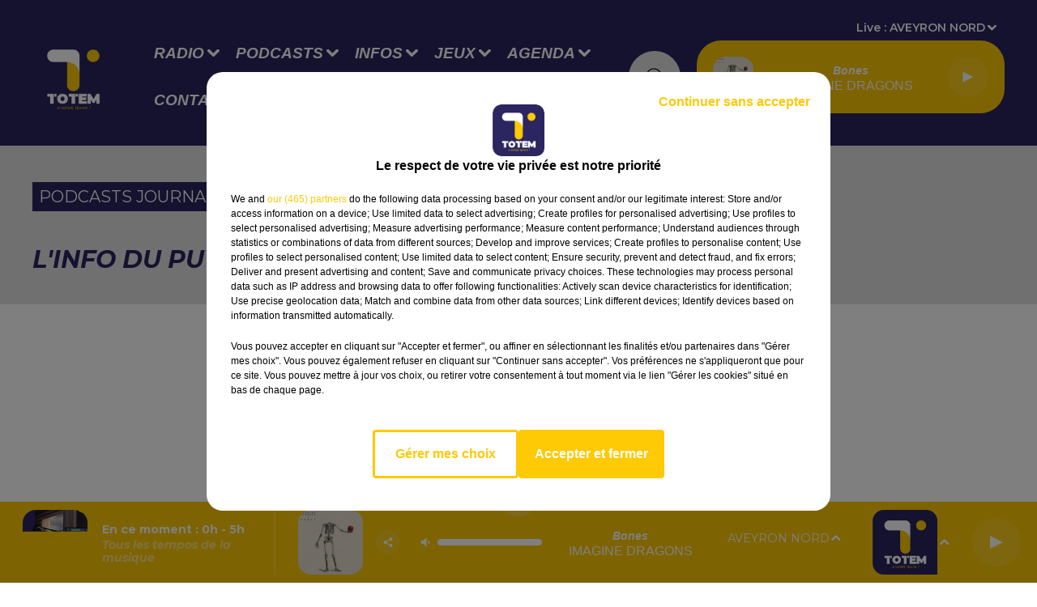

--- FILE ---
content_type: text/html; charset=utf-8
request_url: https://www.radiototem.net/l-info-du-puy-de-dome-du-22-04-24-a-07h00
body_size: 14298
content:
<!DOCTYPE html><html lang="fr"><head><meta charSet="utf-8"/><meta name="viewport" content="width=device-width,initial-scale=1.0"/><link rel="shortcut icon" type="image/x-icon" href="/favicon.ico"/><link rel="icon" type="image/x-icon" href="/favicon.ico"/><meta name="robots" content="max-snippet:-1, max-image-preview:large, max-video-preview:-1"/><script type="text/javascript" src="https://common.lesindesradios.fr/tc_LesIndesRadios_web_header.js" charSet="utf-8"></script><script type="text/javascript"> 

                    // Environment
                     var tc_vars = new Array();
                     var tc_array_events = new Array();
                     tc_vars["radio_id"] = '';
                    
                     window.tc_vars =
                      {
                        env_template: 'homepage',
                        env_work: 'PROD',
                        env_country: 'FR',
                        env_language: 'FR',
                        env_device: 'd',
                        env_currency: 'EUR',
                        // Website tree structure
                        page_name : "App load",
                        site_Id : 5608,
                        id_container : 'a5cc0b7b-4f9d-4e99-8884-ef2753293aba',
                        user_logged: 'no',
                        user_id: '',
                        user_type: '',
                        user_email: '',
                        radio_id:'',
                        id_reservation: '',
                        type_reservation: '',
                        ville_reservation: '',
                        date_reservation: '',
                        etablissement: '',
                        nom_espace: '',
                        quantite_siege: '',
                        creneau_reservation: '',
                        service_supplementaire: '',
                        unitprice_tf: '',
                        unitprice_ati: '',
                        totalprice_tf: '',
                        totalprice_ati: ''
                      };
                  
                      </script><meta name="description" content=" "/><title> TOTEM -  L&#x27;info du Puy-de-Dôme du 22/04/24 à 07h00</title><link href="https://www.radiototem.net/l-info-du-puy-de-dome-du-22-04-24-a-07h00" rel="canonical"/><meta property="twitter:title" content=" TOTEM -  L&#x27;info du Puy-de-Dôme du 22/04/24 à 07h00"/><meta property="og:title" content=" TOTEM -  L&#x27;info du Puy-de-Dôme du 22/04/24 à 07h00"/><meta property="og:url" content="https://www.radiototem.net/l-info-du-puy-de-dome-du-22-04-24-a-07h00"/><meta property="og:description" content=" "/><meta property="twitter:description" content=" "/><meta property="twitter:card" content="summary"/><meta property="og:type" content="article"/><meta property="twitter:image:alt" content="L&#x27;info du Puy-de-Dôme du 22/04/24 à 07h00"/><meta property="og:image:alt" content="L&#x27;info du Puy-de-Dôme du 22/04/24 à 07h00"/><meta property="twitter:image" content="https://storage.gra.cloud.ovh.net/v1/AUTH_1db17c9a9c714ce39f508d240f11d920/octopus-bucket/53a683ec-8b55-4070-b43b-8b7133fc1e46/19148e58-6cd9-4978-acec-8d91920c7338.jpg"/><meta property="og:image" content="https://storage.gra.cloud.ovh.net/v1/AUTH_1db17c9a9c714ce39f508d240f11d920/octopus-bucket/53a683ec-8b55-4070-b43b-8b7133fc1e46/19148e58-6cd9-4978-acec-8d91920c7338.jpg"/><meta property="twitter:image:alt" content=""/><meta property="og:image:alt" content=""/><meta name="next-head-count" content="17"/><script type="text/tc_privacy" data-category="2"><meta name="facebook-domain-verification" content="bjjgt3ptyykr6102d3s91jxm982k4e" />
</script><script type="text/tc_privacy" data-category="3"><meta name="facebook-domain-verification" content="bjjgt3ptyykr6102d3s91jxm982k4e" />
</script><style><meta name="facebook-domain-verification" content="bjjgt3ptyykr6102d3s91jxm982k4e" />
</style><link rel="stylesheet" type="text/css" href="/css/Statics2.css"/><link rel="stylesheet" type="text/css" href="/css/swiper-bundle.min.css"/><link href="/dynamics/8c45d47m0/styles.css" rel="stylesheet" media="all"/><script>var apidata = {"radio":{"alias":"totem","atId":636562,"background":null,"favicon":"https://bocir-medias-prod.s3.fr-par.scw.cloud/radios/totem/images/favicon.x-icon","fixedPlayer":false,"id":"dBiuNldfUJ","logoPosition":null,"maintenance":false,"metaDescription":"Retrouvez l'info et le divertissement de la radio proxi-généraliste incontournable du Sud Massif Central","name":"TOTEM","neoWinnerData":null,"pages":{"archive":"lOGWRdqmP0","lateralMenu":null,"playerExterne":null,"siteMap":"LgXJbmuzv7"},"playerPosition":["header","footer"],"primaryHost":"www.radiototem.net","radioFooterLogo":"https://bocir-medias-prod.s3.fr-par.scw.cloud/radios/totem/images/footerLogo_A6ivu6nBXx.png","radioLogo":"https://bocir-medias-prod.s3.fr-par.scw.cloud/radios/totem/images/logo_7Wsh76Ykog.png","robotsUrl":"https://www.radiototem.net/sitemap.xml\n","structure":{"header":{"logo":"left","menuHasRadios":null,"menuSide":"left","minimized":{"active":true,"onScroll":true},"sticky":true},"player":{"bottom":{"active":true,"hasBroadcast":true,"hideOnScroll":true,"sticky":true},"externalParameters":null,"hasDetails":true,"top":{"active":true,"simpleButtons":false}},"radioGroup":null,"rossel":null},"theme":{"blockTitleFont":null,"darkColors":{"background":"#e2e2e2","muted":"#000000","text":"#000000"},"darkMode":false,"fontSizes":{"desktop":{"blockTitle":"2.6rem","chapo":"1.6rem","title":"3rem"},"mobile":{"blockTitle":"1.8rem","chapo":"1.6rem","title":"3rem"}},"footer":{"footerRadiosColor":"#ffffff","mainMenu":{"font":"helvetica","fontSizes":{"desktop":"2rem","mobile":"2rem"},"italic":null,"menuColor":{"activeColor":"#fdc806","arrowColor":"#ffffff","hoverColor":"#fdc806","mainColor":"#ffffff"}},"secondMenu":{"font":"helvetica","fontSizes":{"desktop":"1.5rem","mobile":"1.5rem"},"italic":null,"menuColor":{"activeColor":null,"arrowColor":null,"hoverColor":"#ffffff","mainColor":"#ffffff"}}},"footerColors":{"background":"#000000","muted":"#ffffff","text":"#ffffff"},"header":{"color":"#2b2560","menu":{"font":"helvetica","fontSizes":{"desktop":"1.9rem","mobile":"1.6rem"},"italic":true,"menuColor":{"activeColor":"#fdc806","arrowColor":"#ffffff","hoverColor":"#fdc806","mainColor":"#ffffff"}},"splitLine":{"active":false,"color":"#fdc806","fullWidth":true}},"homepageFontSizes":null,"italicTitles":true,"lightColors":{"background":"#ffffff","muted":"#000000","text":"#000000"},"mainColor":"#2b2560","mainFont":"montserrat","player":{"artistParameters":{"color":null,"font":"helvetica","fontSize":"1.6rem"},"bar":{"color":"#ffffff","opacity":50},"mainColor":"#fdc806","titleParameters":{"color":null,"font":"helvetica","fontSize":"1.4rem"}},"readMore":null,"readMoreFont":null,"rossel":{"button":null,"footer":null,"header":null,"heading":null,"separator":null,"thumbnail":{"borderBottom":null,"borderBottomColor":null,"fullWidth":null,"leadAnimation":false,"titleUnderline":false,"titleUnderlineColors":{"firstColor":"#fdc806","secondColor":null,"thirdColor":null},"zoom":null}},"separators":null,"thumbnailBadgeFont":null,"thumbnailChipColor":null,"thumbnailResumeFont":null,"titlesFont":"montserrat","titlesFontHomepage":null,"useMainColorForTitles":true},"timeZone":"Europe/Paris","titreSite":"TOTEM - La radio du Sud Massif Central","ts":"8c45d47m0","urls":{"appstore":"https://apps.apple.com/fr/app/radio-totem/id1374407757","facebook":null,"instagram":null,"playstore":"https://play.google.com/store/apps/details?id=fr.lesindesradios.totem&hl=fr","twitter":null,"youtube":null}},"menuMain":{"id":"2x1LOrNXXI","items":[{"id":"0u4kCc02dp","label":"Coordonnées et accueil","parentId":"dsnXVCXge3","target":"/coordonnees-et-accueil"},{"id":"O7WcxZOUTf","label":"Les idées de sortie","parentId":"NWtDA1ZfK3","target":"/agenda/1"},{"id":"pMxW2hlmwh","label":"Aveyron","parentId":"w84y6npaaH","target":"/info-aveyron/1"},{"id":"pyP1k8KOOS","label":"Les émissions","parentId":"vBi41WEO2G","target":"/les-emissions"},{"id":"thwpGZItQi","label":"Toutes les émissions","parentId":"SpfehLzr6S","target":"/emission-totem/1"},{"id":"cW62aIhrbd","label":"Les animateurs","parentId":"dsnXVCXge3","target":"/les-animateurs"},{"id":"hdFuvhItni","label":"Les chroniques","parentId":"vBi41WEO2G","target":"/portail-chroniques"},{"id":"mypOPaatnB","label":"Déposez votre événement","parentId":"NWtDA1ZfK3","target":"/deposez-votre-evenement"},{"id":"SpfehLzr6S","label":"Radio","parentId":null,"target":"/emission-totem/1"},{"id":"W6TK1XvuiO","label":"Cantal","parentId":"w84y6npaaH","target":"/info-cantal/1"},{"id":"C5f6WctMdo","label":"Les journaux","parentId":"vBi41WEO2G","target":"/les-journaux"},{"id":"ny135ZdjTj","label":"La rédaction","parentId":"dsnXVCXge3","target":"/la-redaction"},{"id":"w0PWDByE0H","label":"Lozère","parentId":"w84y6npaaH","target":"/info-lozere/1"},{"id":"L6MG1bcYkk","label":"La régie publicitaire","parentId":"dsnXVCXge3","target":"/contactez-la-regie-publicitaire"},{"id":"ORRztAdGD2","label":"Corrèze","parentId":"w84y6npaaH","target":"/info-correze/1"},{"id":"vBi41WEO2G","label":"Podcasts","parentId":null,"target":"/reecouter/1"},{"id":"XdXt3r0Bju","label":"Nous écouter","parentId":"SpfehLzr6S","target":"/comment-ecouter-totem"},{"id":"7Nok05hcHB","label":"Tarn-et-Garonne","parentId":"w84y6npaaH","target":"/info-tarn-et-garonne/1"},{"id":"AI7cfQHbUN","label":"Problème de réception ?","parentId":"dsnXVCXge3","target":"/signaler-un-probleme-de-reception"},{"id":"dL1YdJZFOW","label":"Nos podcasts parrainés","parentId":"vBi41WEO2G","target":"/nos-podcasts-parraines/1"},{"id":"DOp42QbXxy","label":"Retrouver un titre diffusé","parentId":"SpfehLzr6S","target":"/les-derniers-titres-diffuses-sur-totem"},{"id":"w84y6npaaH","label":"Infos","parentId":null,"target":"/info/1"},{"id":"8M7kFr7lbR","label":"Lot","parentId":"w84y6npaaH","target":"/info-lot/1"},{"id":"CWhOxN0X2Q","label":"Jeux","parentId":null,"target":"/jeux/1"},{"id":"j1GLXIrZcd","label":"Paroles d'entrepreneurs ","parentId":"vBi41WEO2G","target":"/paroles-d-entrepreneurs/1"},{"id":"olCQUWrcc3","label":"Le Jardin Secret","parentId":"SpfehLzr6S","target":"/le-jardin-secret-2"},{"id":"1B6vA46G17","label":"Totem à la foire du livre de Brive","parentId":"vBi41WEO2G","target":"/podcasts-totem-a-la-foire-du-livre-de-brive-2025"},{"id":"eK4U5roiop","label":"Gard","parentId":"w84y6npaaH","target":"/info-gard/1"},{"id":"3B3ljf0ERu","label":"Tarn","parentId":"w84y6npaaH","target":"/info-tarn/1"},{"id":"NkSA6IRoAD","label":"Dordogne","parentId":"w84y6npaaH","target":"/info-dordogne/1"},{"id":"NWtDA1ZfK3","label":"Agenda","parentId":null,"target":"/agenda/1"},{"id":"QA4XWOhZ2s","label":"Horoscope","parentId":"SpfehLzr6S","target":"/page-de-presentation-des-horoscopes"},{"id":"SIOnTU1vCJ","label":"Haute-Loire","parentId":"w84y6npaaH","target":"/info-haute-loire/1"},{"id":"kn5T1iLiyU","label":"Puy-de-Dôme","parentId":"w84y6npaaH","target":"/info-puy-de-dome/1"},{"id":"SaMZfbHxOO","label":"Le Club Sang & Or","parentId":"SpfehLzr6S","target":"/le-club-sang-or-3"},{"id":"dsnXVCXge3","label":"Contact","parentId":null,"target":"/contact"},{"id":"JlwVEGavw0","label":"Sport","parentId":"w84y6npaaH","target":"/sport/1"},{"id":"T4jxdUScWH","label":"Pronostics Hippiques","parentId":"w84y6npaaH","target":"/pronostics-hippiques-du-jour"},{"id":"UZ11I1U7wA","label":"Le Club Sapiac","parentId":"SpfehLzr6S","target":"/le-club-sapiac-2"},{"id":"ZW8iZri6VM","label":"Jeux à l'antenne ","parentId":"CWhOxN0X2Q","target":"/jeux-a-l-antenne/1"},{"id":"KwGZpxPjmu","label":"Jeux en ligne","parentId":"CWhOxN0X2Q","target":"/jeux-en-ligne/1"},{"id":"j8Zk8yW0mY","label":"Inscription Votre Anniversaire avec Totem !","parentId":"CWhOxN0X2Q","target":"/votre-anniversaire-avec-totem"},{"id":"nkkYbI0ANY","label":"Inscription Qui sera le meilleur ?","parentId":"CWhOxN0X2Q","target":"/qui-sera-le-meilleur-2"},{"id":"gKhrIDsZWK","label":"Viaduc de Millau : Les 20 ans d'un géant","parentId":"w84y6npaaH","target":"/viaduc-de-millau-les-20-ans-d-un-geant/1"}],"menuType":"MAIN"},"menuFooter":{"id":"bPuL6ieomW","items":[{"id":"wm7C7prDUg","label":"Mentions Légales","parentId":null,"target":"/mentions-legales"},{"id":"sIvvWfKLMg","label":"Gestion des cookies","parentId":null,"target":"javascript:tC.privacy.showPrivacyCenter()"},{"id":"wTfG82wNB1","label":"Politique cookies","parentId":null,"target":"/politique-cookies"},{"id":"cyqbXLbHle","label":"Conditions Générales d'Utilisation","parentId":null,"target":"/conditions-generales-d-utilisation"},{"id":"4DuC5a7hio","label":"Politique de Confidentialité","parentId":null,"target":"/politique-de-confidentialite"},{"id":"QILXYlmeRB","label":"Plan du site","parentId":null,"target":"/plan-du-site"}],"menuType":"FOOTER"},"mode":"light","ENDPOINT":"/graphql","zones":[{"group":"TARN-ET-GARONNE","id":"2ZEH7gQ5dN","label":"TARN-ET-GARONNE","stream":{"altCover":null,"bd":"https://streams.lesindesradios.fr/play/radios/totem/OFlDR1tfEB/any/60/rh4d6.RCw8KCLHTbTfjSulcm1py3jinQGfdad9iqP47mwN4o4%3D?format=sd","displayOnWebsite":true,"geofootprint":"0 0","hasStartOver":false,"hd":"https://streams.lesindesradios.fr/play/radios/totem/OFlDR1tfEB/any/60/rh4d6.RCw8KCLHTbTfjSulcm1py3jinQGfdad9iqP47mwN4o4%3D?format=hd","hls":"https://streams.lesindesradios.fr/play/radios/totem/OFlDR1tfEB/any/60/rh4d6.RCw8KCLHTbTfjSulcm1py3jinQGfdad9iqP47mwN4o4%3D?format=hls","id":"OFlDR1tfEB","idMds":"2174546520932614814","imageUrl":"https://bocir-medias-prod.s3.fr-par.scw.cloud/radios/totem/radiostream/OFlDR1tfEB/vignette_V8Kw8VrmRD.png","label":"Totem - Tarn-et-Garonne","parentId":"5JnNtl4nBK","streamFormat":"Hd","type":"RADIO"}},{"group":"TARN","id":"8aiQfuFbE4","label":"TARN","stream":{"altCover":null,"bd":"https://streams.lesindesradios.fr/play/radios/totem/uEu6Xpsixr/any/60/rh4d6.M1doOQGw5CHwm%2BlGJc3nqc1Tt3xYYv9bNa9APPsz%2FP4%3D?format=sd","displayOnWebsite":true,"geofootprint":"0 0","hasStartOver":false,"hd":"https://streams.lesindesradios.fr/play/radios/totem/uEu6Xpsixr/any/60/rh4d6.M1doOQGw5CHwm%2BlGJc3nqc1Tt3xYYv9bNa9APPsz%2FP4%3D?format=hd","hls":"https://streams.lesindesradios.fr/play/radios/totem/uEu6Xpsixr/any/60/rh4d6.M1doOQGw5CHwm%2BlGJc3nqc1Tt3xYYv9bNa9APPsz%2FP4%3D?format=hls","id":"uEu6Xpsixr","idMds":"2174546520932614814","imageUrl":"https://bocir-medias-prod.s3.fr-par.scw.cloud/radios/totem/radiostream/uEu6Xpsixr/vignette_IV3XgJoe2D.png","label":"Totem - Tarn","parentId":"5JnNtl4nBK","streamFormat":"Hd","type":"RADIO"}},{"group":"CORRÈZE","id":"9SRrK7f1il","label":"CORRÈZE","stream":{"altCover":null,"bd":"https://streams.lesindesradios.fr/play/radios/totem/f1ARCGx46M/any/60/rh4d6.0XUikqnPX5PJsc4UtlSNOwa7lTGPYbTuvjs9aN%2BNwTU%3D?format=sd","displayOnWebsite":true,"geofootprint":"0 0","hasStartOver":false,"hd":"https://streams.lesindesradios.fr/play/radios/totem/f1ARCGx46M/any/60/rh4d6.0XUikqnPX5PJsc4UtlSNOwa7lTGPYbTuvjs9aN%2BNwTU%3D?format=hd","hls":"https://streams.lesindesradios.fr/play/radios/totem/f1ARCGx46M/any/60/rh4d6.0XUikqnPX5PJsc4UtlSNOwa7lTGPYbTuvjs9aN%2BNwTU%3D?format=hls","id":"f1ARCGx46M","idMds":"2174546520932614814","imageUrl":"https://bocir-medias-prod.s3.fr-par.scw.cloud/radios/totem/radiostream/f1ARCGx46M/vignette_L37itmBCQi.png","label":"Totem - Corrèze","parentId":"5JnNtl4nBK","streamFormat":"Hd","type":"RADIO"}},{"group":"HAUTE-LOIRE","id":"cr4YbyWtWr","label":"HAUTE-LOIRE","stream":{"altCover":null,"bd":"https://streams.lesindesradios.fr/play/radios/totem/j7DbI4fswk/any/60/rh4d6.RVk%2FQxvDK7iVGc0lksTSIyQGVSkUep9ly9giAylBDNk%3D?format=sd","displayOnWebsite":true,"geofootprint":"0 0","hasStartOver":false,"hd":"https://streams.lesindesradios.fr/play/radios/totem/j7DbI4fswk/any/60/rh4d6.RVk%2FQxvDK7iVGc0lksTSIyQGVSkUep9ly9giAylBDNk%3D?format=hd","hls":"https://streams.lesindesradios.fr/play/radios/totem/j7DbI4fswk/any/60/rh4d6.RVk%2FQxvDK7iVGc0lksTSIyQGVSkUep9ly9giAylBDNk%3D?format=hls","id":"j7DbI4fswk","idMds":"2174546520932614814","imageUrl":"https://bocir-medias-prod.s3.fr-par.scw.cloud/radios/totem/radiostream/j7DbI4fswk/vignette_FdGu0lXgtL.png","label":"Totem - Haute-Loire","parentId":"5JnNtl4nBK","streamFormat":"Hd","type":"RADIO"}},{"group":"LOT FIGEAC","id":"CuW6k6o18F","label":"LOT FIGEAC","stream":{"altCover":null,"bd":"https://streams.lesindesradios.fr/play/radios/totem/4hUx1crt1Q/any/60/rh4d6.9Rr2Ycwuy3NTm24npyY4XyvHol5xZNE5ah1XO0EEYNA%3D?format=sd","displayOnWebsite":true,"geofootprint":"0 0","hasStartOver":false,"hd":"https://streams.lesindesradios.fr/play/radios/totem/4hUx1crt1Q/any/60/rh4d6.9Rr2Ycwuy3NTm24npyY4XyvHol5xZNE5ah1XO0EEYNA%3D?format=hd","hls":"https://streams.lesindesradios.fr/play/radios/totem/4hUx1crt1Q/any/60/rh4d6.9Rr2Ycwuy3NTm24npyY4XyvHol5xZNE5ah1XO0EEYNA%3D?format=hls","id":"4hUx1crt1Q","idMds":"2174546520932614814","imageUrl":"https://bocir-medias-prod.s3.fr-par.scw.cloud/radios/totem/radiostream/4hUx1crt1Q/vignette_5p1Ta8bxdR.png","label":"Totem - Lot Figeac","parentId":"5JnNtl4nBK","streamFormat":"Hd","type":"RADIO"}},{"group":"LOT CAHORS","id":"gFdJBKsdVB","label":"LOT CAHORS","stream":{"altCover":null,"bd":"https://streams.lesindesradios.fr/play/radios/totem/dlFzEMPdTr/any/60/rh4d6.odhofMRV0bmFGqE9nm8V719qVdNEGVYHeC1se6p3mtc%3D?format=sd","displayOnWebsite":true,"geofootprint":"0 0","hasStartOver":false,"hd":"https://streams.lesindesradios.fr/play/radios/totem/dlFzEMPdTr/any/60/rh4d6.odhofMRV0bmFGqE9nm8V719qVdNEGVYHeC1se6p3mtc%3D?format=hd","hls":"https://streams.lesindesradios.fr/play/radios/totem/dlFzEMPdTr/any/60/rh4d6.odhofMRV0bmFGqE9nm8V719qVdNEGVYHeC1se6p3mtc%3D?format=hls","id":"dlFzEMPdTr","idMds":"2174546520932614814","imageUrl":"https://bocir-medias-prod.s3.fr-par.scw.cloud/radios/totem/radiostream/dlFzEMPdTr/vignette_uKwBZ4kIMR.png","label":"Totem - Lot Cahors","parentId":"5JnNtl4nBK","streamFormat":"Hd","type":"RADIO"}},{"group":"DORDOGNE","id":"jaXnsrvUkJ","label":"DORDOGNE","stream":{"altCover":null,"bd":"https://streams.lesindesradios.fr/play/radios/totem/2aOsdohi4n/any/60/rh4d6.DzucujH8LYAMcM7IeGT8NzBPu2p55uKrgEiP%2BN%2Bfx3w%3D?format=sd","displayOnWebsite":true,"geofootprint":"0 0","hasStartOver":false,"hd":"https://streams.lesindesradios.fr/play/radios/totem/2aOsdohi4n/any/60/rh4d6.DzucujH8LYAMcM7IeGT8NzBPu2p55uKrgEiP%2BN%2Bfx3w%3D?format=hd","hls":"https://streams.lesindesradios.fr/play/radios/totem/2aOsdohi4n/any/60/rh4d6.DzucujH8LYAMcM7IeGT8NzBPu2p55uKrgEiP%2BN%2Bfx3w%3D?format=hls","id":"2aOsdohi4n","idMds":"2174546520932614814","imageUrl":"https://bocir-medias-prod.s3.fr-par.scw.cloud/radios/totem/radiostream/2aOsdohi4n/vignette_SUbfvERC2i.png","label":"Totem - Dordogne","parentId":"5JnNtl4nBK","streamFormat":"Hd","type":"RADIO"}},{"group":"CANTAL","id":"K5VdQBbTkD","label":"CANTAL","stream":{"altCover":null,"bd":"https://streams.lesindesradios.fr/play/radios/totem/ObZnE6lDZr/any/60/rh4d6.%2BYJb8X1EMVgpDzLyTGI9miiBR0UPijsAEKS7TyM2jao%3D?format=sd","displayOnWebsite":true,"geofootprint":"0 0","hasStartOver":false,"hd":"https://streams.lesindesradios.fr/play/radios/totem/ObZnE6lDZr/any/60/rh4d6.%2BYJb8X1EMVgpDzLyTGI9miiBR0UPijsAEKS7TyM2jao%3D?format=hd","hls":"https://streams.lesindesradios.fr/play/radios/totem/ObZnE6lDZr/any/60/rh4d6.%2BYJb8X1EMVgpDzLyTGI9miiBR0UPijsAEKS7TyM2jao%3D?format=hls","id":"ObZnE6lDZr","idMds":"2174546520932614814","imageUrl":"https://bocir-medias-prod.s3.fr-par.scw.cloud/radios/totem/radiostream/ObZnE6lDZr/vignette_zlFghzNKzx.png","label":"Totem - Cantal","parentId":"5JnNtl4nBK","streamFormat":"Hd","type":"RADIO"}},{"group":"AVEYRON SUD","id":"LXldxWsw6q","label":"AVEYRON SUD","stream":{"altCover":null,"bd":"https://streams.lesindesradios.fr/play/radios/totem/yyiqlxy5oT/any/60/rh4d6.8HZ2vrUhxL6carONZnqlGOcPsoJbiyLAakhr41tFV6c%3D?format=sd","displayOnWebsite":true,"geofootprint":"0 0","hasStartOver":false,"hd":"https://streams.lesindesradios.fr/play/radios/totem/yyiqlxy5oT/any/60/rh4d6.8HZ2vrUhxL6carONZnqlGOcPsoJbiyLAakhr41tFV6c%3D?format=hd","hls":"https://streams.lesindesradios.fr/play/radios/totem/yyiqlxy5oT/any/60/rh4d6.8HZ2vrUhxL6carONZnqlGOcPsoJbiyLAakhr41tFV6c%3D?format=hls","id":"yyiqlxy5oT","idMds":"2174546520932614814","imageUrl":"https://bocir-medias-prod.s3.fr-par.scw.cloud/radios/totem/radiostream/yyiqlxy5oT/vignette_ZHBtHdTeUG.png","label":"Totem - Aveyron Sud","parentId":"5JnNtl4nBK","streamFormat":"Hd","type":"RADIO"}},{"group":"AVEYRON OUEST","id":"Mc8MLJ0NPY","label":"AVEYRON OUEST","stream":{"altCover":null,"bd":"https://streams.lesindesradios.fr/play/radios/totem/4V4EdNLl9a/any/60/rh4d6.rwuqj7sNowPP85QHgy%2BwToJVGLKEyXocRyxjf%2BSrKHU%3D?format=sd","displayOnWebsite":true,"geofootprint":"0 0","hasStartOver":false,"hd":"https://streams.lesindesradios.fr/play/radios/totem/4V4EdNLl9a/any/60/rh4d6.rwuqj7sNowPP85QHgy%2BwToJVGLKEyXocRyxjf%2BSrKHU%3D?format=hd","hls":"https://streams.lesindesradios.fr/play/radios/totem/4V4EdNLl9a/any/60/rh4d6.rwuqj7sNowPP85QHgy%2BwToJVGLKEyXocRyxjf%2BSrKHU%3D?format=hls","id":"4V4EdNLl9a","idMds":"2174546520932614814","imageUrl":"https://bocir-medias-prod.s3.fr-par.scw.cloud/radios/totem/radiostream/4V4EdNLl9a/vignette_zhZ0AYqhCv.png","label":"Totem - Aveyron Ouest","parentId":"5JnNtl4nBK","streamFormat":"Hd","type":"RADIO"}},{"group":"LOT NORD","id":"odR6oAm31e","label":"LOT NORD","stream":{"altCover":null,"bd":"https://streams.lesindesradios.fr/play/radios/totem/cYbPyN5APt/any/60/rh4d6.JaGo3F%2BLZLDgXVuyBQxfjcWI35KjOGWsAJEDVbFOSsI%3D?format=sd","displayOnWebsite":true,"geofootprint":"0 0","hasStartOver":false,"hd":"https://streams.lesindesradios.fr/play/radios/totem/cYbPyN5APt/any/60/rh4d6.JaGo3F%2BLZLDgXVuyBQxfjcWI35KjOGWsAJEDVbFOSsI%3D?format=hd","hls":"https://streams.lesindesradios.fr/play/radios/totem/cYbPyN5APt/any/60/rh4d6.JaGo3F%2BLZLDgXVuyBQxfjcWI35KjOGWsAJEDVbFOSsI%3D?format=hls","id":"cYbPyN5APt","idMds":"2174546520932614814","imageUrl":"https://bocir-medias-prod.s3.fr-par.scw.cloud/radios/totem/radiostream/cYbPyN5APt/vignette_rkgAPWw8H7.png","label":"Totem - Lot Nord","parentId":"5JnNtl4nBK","streamFormat":"Hd","type":"RADIO"}},{"group":"PUY-DE-DÔME","id":"PkavtmLpBl","label":"PUY-DE-DÔME","stream":{"altCover":null,"bd":"https://streams.lesindesradios.fr/play/radios/totem/CptcPocIoy/any/60/rh4d6.hhWD6ns0jhga8BqtH8WwgagYz3Au6TfQJD6RyEnr%2FRs%3D?format=sd","displayOnWebsite":true,"geofootprint":"0 0","hasStartOver":false,"hd":"https://streams.lesindesradios.fr/play/radios/totem/CptcPocIoy/any/60/rh4d6.hhWD6ns0jhga8BqtH8WwgagYz3Au6TfQJD6RyEnr%2FRs%3D?format=hd","hls":"https://streams.lesindesradios.fr/play/radios/totem/CptcPocIoy/any/60/rh4d6.hhWD6ns0jhga8BqtH8WwgagYz3Au6TfQJD6RyEnr%2FRs%3D?format=hls","id":"CptcPocIoy","idMds":"2174546520932614814","imageUrl":"https://bocir-medias-prod.s3.fr-par.scw.cloud/radios/totem/radiostream/CptcPocIoy/vignette_MFimKQcl6v.png","label":"Totem - Puy-de-Dôme","parentId":"5JnNtl4nBK","streamFormat":"Hd","type":"RADIO"}},{"group":"AVEYRON NORD","id":"Sk7dnBeDNm","label":"AVEYRON NORD","stream":{"altCover":null,"bd":"https://streams.lesindesradios.fr/play/radios/totem/5JnNtl4nBK/any/60/rh4d6.BnyLBoeRiBvc4qOfg6Ta9Yp1QcIoKFkapGQz18hAev4%3D?format=sd","displayOnWebsite":false,"geofootprint":"45.25385205897118 1.2609884268818439, 45.052411734317346 1.4257833487568439, 44.92809455075691 1.4257833487568439, 44.73330913907578 1.2170431143818439, 44.55352516446918 0.9973165518818439, 44.37318406313992 1.0192892081318439, 44.24740082896461 0.8874532706318439, 44.06611519654651 0.7556173331318439, 43.87635383784576 0.8654806143818439, 43.78124581122957 0.9533712393818439, 43.81296532537178 1.2390157706318439, 43.8446680011646 1.6015645987568439, 43.749509459521214 2.008058739381844, 43.74157274081822 2.337648583131844, 43.74157274081822 2.601320458131844, 43.74157274081822 2.930910301881844, 43.88203307778234 3.282472801881844, 44.01649717249952 3.436281395631844, 44.111229840842434 3.282472801881844, 44.26091317887217 3.172609520631844, 44.38666748217002 3.139650536256844, 44.578706302730964 3.073732567506844, 44.76621301145163 3.073732567506844, 44.976432886502536 3.3738745055476516, 45.20136932801453 3.2969702086726516, 45.428229667036 3.5326796908246605, 45.61297185036346 3.4118300814496605, 45.651383455821986 3.0273085970746605, 45.636021972769065 2.3351699251996605, 45.52837364806827 1.8847304720746605, 45.40509424152681 1.3903457064496605, 45.25385205897118 1.2609884268818439","hasStartOver":false,"hd":"https://streams.lesindesradios.fr/play/radios/totem/5JnNtl4nBK/any/60/rh4d6.BnyLBoeRiBvc4qOfg6Ta9Yp1QcIoKFkapGQz18hAev4%3D?format=hd","hls":"https://streams.lesindesradios.fr/play/radios/totem/5JnNtl4nBK/any/60/rh4d6.BnyLBoeRiBvc4qOfg6Ta9Yp1QcIoKFkapGQz18hAev4%3D?format=hls","id":"5JnNtl4nBK","idMds":"2174546520932614814","imageUrl":"https://bocir-medias-prod.s3.fr-par.scw.cloud/radios/totem/radiostream/5JnNtl4nBK/vignette_aVeKR4uFmx.png","label":"TOTEM","parentId":null,"streamFormat":"Hd","type":"RADIO"}},{"group":"HÉRAULT","id":"Tj0Nfx8wFl","label":"HÉRAULT","stream":{"altCover":null,"bd":"https://streams.lesindesradios.fr/play/radios/totem/wP3GBd5baG/any/60/rh4d6.Rc67XkZCCOQB0WRwi84WR7ynD3bzESAQKOIcN99wtBM%3D?format=sd","displayOnWebsite":true,"geofootprint":"0 0","hasStartOver":false,"hd":"https://streams.lesindesradios.fr/play/radios/totem/wP3GBd5baG/any/60/rh4d6.Rc67XkZCCOQB0WRwi84WR7ynD3bzESAQKOIcN99wtBM%3D?format=hd","hls":"https://streams.lesindesradios.fr/play/radios/totem/wP3GBd5baG/any/60/rh4d6.Rc67XkZCCOQB0WRwi84WR7ynD3bzESAQKOIcN99wtBM%3D?format=hls","id":"wP3GBd5baG","idMds":"2174546520932614814","imageUrl":"https://bocir-medias-prod.s3.fr-par.scw.cloud/radios/totem/radiostream/wP3GBd5baG/vignette_RzScGgT0dG.png","label":"Totem - Hérault","parentId":"5JnNtl4nBK","streamFormat":"Hd","type":"RADIO"}},{"group":"LOZÈRE","id":"UCMdhvwjJD","label":"LOZÈRE","stream":{"altCover":null,"bd":"https://streams.lesindesradios.fr/play/radios/totem/sMVSZJ7axo/any/60/rh4d6.zrSfbhbYcWeKD6ryP6l0fwVfUcE4qLC9a8zL6xAXuuw%3D?format=sd","displayOnWebsite":true,"geofootprint":"0 0","hasStartOver":false,"hd":"https://streams.lesindesradios.fr/play/radios/totem/sMVSZJ7axo/any/60/rh4d6.zrSfbhbYcWeKD6ryP6l0fwVfUcE4qLC9a8zL6xAXuuw%3D?format=hd","hls":"https://streams.lesindesradios.fr/play/radios/totem/sMVSZJ7axo/any/60/rh4d6.zrSfbhbYcWeKD6ryP6l0fwVfUcE4qLC9a8zL6xAXuuw%3D?format=hls","id":"sMVSZJ7axo","idMds":"2174546520932614814","imageUrl":"https://bocir-medias-prod.s3.fr-par.scw.cloud/radios/totem/radiostream/sMVSZJ7axo/vignette_epkkmD7Igk.png","label":"Totem - Lozère","parentId":"5JnNtl4nBK","streamFormat":"Hd","type":"RADIO"}},{"group":"GARD","id":"YKVouSjq3J","label":"GARD","stream":{"altCover":null,"bd":"https://streams.lesindesradios.fr/play/radios/totem/WqXY9yqHNK/any/60/rh4d6.WuoiIQwoZHswLpZRs2CFNkNSEnafu25HJJKTuMxvqT0%3D?format=sd","displayOnWebsite":true,"geofootprint":"0 0","hasStartOver":false,"hd":"https://streams.lesindesradios.fr/play/radios/totem/WqXY9yqHNK/any/60/rh4d6.WuoiIQwoZHswLpZRs2CFNkNSEnafu25HJJKTuMxvqT0%3D?format=hd","hls":"https://streams.lesindesradios.fr/play/radios/totem/WqXY9yqHNK/any/60/rh4d6.WuoiIQwoZHswLpZRs2CFNkNSEnafu25HJJKTuMxvqT0%3D?format=hls","id":"WqXY9yqHNK","idMds":"2174546520932614814","imageUrl":"https://bocir-medias-prod.s3.fr-par.scw.cloud/radios/totem/radiostream/WqXY9yqHNK/vignette_aHtF29Dc6U.png","label":"Totem - Gard","parentId":"5JnNtl4nBK","streamFormat":"Hd","type":"RADIO"}}],"webradios":[],"radiostreams":[{"altCover":null,"bd":"https://streams.lesindesradios.fr/play/radios/totem/2aOsdohi4n/any/60/rh4d6.DzucujH8LYAMcM7IeGT8NzBPu2p55uKrgEiP%2BN%2Bfx3w%3D?format=sd","displayOnWebsite":true,"geofootprint":"0 0","hasStartOver":false,"hd":"https://streams.lesindesradios.fr/play/radios/totem/2aOsdohi4n/any/60/rh4d6.DzucujH8LYAMcM7IeGT8NzBPu2p55uKrgEiP%2BN%2Bfx3w%3D?format=hd","hls":"https://streams.lesindesradios.fr/play/radios/totem/2aOsdohi4n/any/60/rh4d6.DzucujH8LYAMcM7IeGT8NzBPu2p55uKrgEiP%2BN%2Bfx3w%3D?format=hls","id":"2aOsdohi4n","idMds":"2174546520932614814","imageUrl":"https://bocir-medias-prod.s3.fr-par.scw.cloud/radios/totem/radiostream/2aOsdohi4n/vignette_SUbfvERC2i.png","label":"Totem - Dordogne","parentId":"5JnNtl4nBK","streamFormat":"Hd","type":"RADIO"},{"altCover":null,"bd":"https://streams.lesindesradios.fr/play/radios/totem/4hUx1crt1Q/any/60/rh4d6.9Rr2Ycwuy3NTm24npyY4XyvHol5xZNE5ah1XO0EEYNA%3D?format=sd","displayOnWebsite":true,"geofootprint":"0 0","hasStartOver":false,"hd":"https://streams.lesindesradios.fr/play/radios/totem/4hUx1crt1Q/any/60/rh4d6.9Rr2Ycwuy3NTm24npyY4XyvHol5xZNE5ah1XO0EEYNA%3D?format=hd","hls":"https://streams.lesindesradios.fr/play/radios/totem/4hUx1crt1Q/any/60/rh4d6.9Rr2Ycwuy3NTm24npyY4XyvHol5xZNE5ah1XO0EEYNA%3D?format=hls","id":"4hUx1crt1Q","idMds":"2174546520932614814","imageUrl":"https://bocir-medias-prod.s3.fr-par.scw.cloud/radios/totem/radiostream/4hUx1crt1Q/vignette_5p1Ta8bxdR.png","label":"Totem - Lot Figeac","parentId":"5JnNtl4nBK","streamFormat":"Hd","type":"RADIO"},{"altCover":null,"bd":"https://streams.lesindesradios.fr/play/radios/totem/4V4EdNLl9a/any/60/rh4d6.rwuqj7sNowPP85QHgy%2BwToJVGLKEyXocRyxjf%2BSrKHU%3D?format=sd","displayOnWebsite":true,"geofootprint":"0 0","hasStartOver":false,"hd":"https://streams.lesindesradios.fr/play/radios/totem/4V4EdNLl9a/any/60/rh4d6.rwuqj7sNowPP85QHgy%2BwToJVGLKEyXocRyxjf%2BSrKHU%3D?format=hd","hls":"https://streams.lesindesradios.fr/play/radios/totem/4V4EdNLl9a/any/60/rh4d6.rwuqj7sNowPP85QHgy%2BwToJVGLKEyXocRyxjf%2BSrKHU%3D?format=hls","id":"4V4EdNLl9a","idMds":"2174546520932614814","imageUrl":"https://bocir-medias-prod.s3.fr-par.scw.cloud/radios/totem/radiostream/4V4EdNLl9a/vignette_zhZ0AYqhCv.png","label":"Totem - Aveyron Ouest","parentId":"5JnNtl4nBK","streamFormat":"Hd","type":"RADIO"},{"altCover":null,"bd":"https://streams.lesindesradios.fr/play/radios/totem/CptcPocIoy/any/60/rh4d6.hhWD6ns0jhga8BqtH8WwgagYz3Au6TfQJD6RyEnr%2FRs%3D?format=sd","displayOnWebsite":true,"geofootprint":"0 0","hasStartOver":false,"hd":"https://streams.lesindesradios.fr/play/radios/totem/CptcPocIoy/any/60/rh4d6.hhWD6ns0jhga8BqtH8WwgagYz3Au6TfQJD6RyEnr%2FRs%3D?format=hd","hls":"https://streams.lesindesradios.fr/play/radios/totem/CptcPocIoy/any/60/rh4d6.hhWD6ns0jhga8BqtH8WwgagYz3Au6TfQJD6RyEnr%2FRs%3D?format=hls","id":"CptcPocIoy","idMds":"2174546520932614814","imageUrl":"https://bocir-medias-prod.s3.fr-par.scw.cloud/radios/totem/radiostream/CptcPocIoy/vignette_MFimKQcl6v.png","label":"Totem - Puy-de-Dôme","parentId":"5JnNtl4nBK","streamFormat":"Hd","type":"RADIO"},{"altCover":null,"bd":"https://streams.lesindesradios.fr/play/radios/totem/cYbPyN5APt/any/60/rh4d6.JaGo3F%2BLZLDgXVuyBQxfjcWI35KjOGWsAJEDVbFOSsI%3D?format=sd","displayOnWebsite":true,"geofootprint":"0 0","hasStartOver":false,"hd":"https://streams.lesindesradios.fr/play/radios/totem/cYbPyN5APt/any/60/rh4d6.JaGo3F%2BLZLDgXVuyBQxfjcWI35KjOGWsAJEDVbFOSsI%3D?format=hd","hls":"https://streams.lesindesradios.fr/play/radios/totem/cYbPyN5APt/any/60/rh4d6.JaGo3F%2BLZLDgXVuyBQxfjcWI35KjOGWsAJEDVbFOSsI%3D?format=hls","id":"cYbPyN5APt","idMds":"2174546520932614814","imageUrl":"https://bocir-medias-prod.s3.fr-par.scw.cloud/radios/totem/radiostream/cYbPyN5APt/vignette_rkgAPWw8H7.png","label":"Totem - Lot Nord","parentId":"5JnNtl4nBK","streamFormat":"Hd","type":"RADIO"},{"altCover":null,"bd":"https://streams.lesindesradios.fr/play/radios/totem/dlFzEMPdTr/any/60/rh4d6.odhofMRV0bmFGqE9nm8V719qVdNEGVYHeC1se6p3mtc%3D?format=sd","displayOnWebsite":true,"geofootprint":"0 0","hasStartOver":false,"hd":"https://streams.lesindesradios.fr/play/radios/totem/dlFzEMPdTr/any/60/rh4d6.odhofMRV0bmFGqE9nm8V719qVdNEGVYHeC1se6p3mtc%3D?format=hd","hls":"https://streams.lesindesradios.fr/play/radios/totem/dlFzEMPdTr/any/60/rh4d6.odhofMRV0bmFGqE9nm8V719qVdNEGVYHeC1se6p3mtc%3D?format=hls","id":"dlFzEMPdTr","idMds":"2174546520932614814","imageUrl":"https://bocir-medias-prod.s3.fr-par.scw.cloud/radios/totem/radiostream/dlFzEMPdTr/vignette_uKwBZ4kIMR.png","label":"Totem - Lot Cahors","parentId":"5JnNtl4nBK","streamFormat":"Hd","type":"RADIO"},{"altCover":null,"bd":"https://streams.lesindesradios.fr/play/radios/totem/f1ARCGx46M/any/60/rh4d6.0XUikqnPX5PJsc4UtlSNOwa7lTGPYbTuvjs9aN%2BNwTU%3D?format=sd","displayOnWebsite":true,"geofootprint":"0 0","hasStartOver":false,"hd":"https://streams.lesindesradios.fr/play/radios/totem/f1ARCGx46M/any/60/rh4d6.0XUikqnPX5PJsc4UtlSNOwa7lTGPYbTuvjs9aN%2BNwTU%3D?format=hd","hls":"https://streams.lesindesradios.fr/play/radios/totem/f1ARCGx46M/any/60/rh4d6.0XUikqnPX5PJsc4UtlSNOwa7lTGPYbTuvjs9aN%2BNwTU%3D?format=hls","id":"f1ARCGx46M","idMds":"2174546520932614814","imageUrl":"https://bocir-medias-prod.s3.fr-par.scw.cloud/radios/totem/radiostream/f1ARCGx46M/vignette_L37itmBCQi.png","label":"Totem - Corrèze","parentId":"5JnNtl4nBK","streamFormat":"Hd","type":"RADIO"},{"altCover":null,"bd":"https://streams.lesindesradios.fr/play/radios/totem/GlJmhMQJTu/any/60/rh4d6.02uU6NccxjKQburjq4gnxlXVCtTVbvACy91tYZ53qT0%3D?format=sd","displayOnWebsite":true,"geofootprint":"0 0","hasStartOver":false,"hd":"https://streams.lesindesradios.fr/play/radios/totem/GlJmhMQJTu/any/60/rh4d6.02uU6NccxjKQburjq4gnxlXVCtTVbvACy91tYZ53qT0%3D?format=hd","hls":"https://streams.lesindesradios.fr/play/radios/totem/GlJmhMQJTu/any/60/rh4d6.02uU6NccxjKQburjq4gnxlXVCtTVbvACy91tYZ53qT0%3D?format=hls","id":"GlJmhMQJTu","idMds":"2174546520932614814","imageUrl":"https://bocir-medias-prod.s3.fr-par.scw.cloud/radios/totem/radiostream/GlJmhMQJTu/vignette_ah4qqdk4xs.png","label":"Totem - Aveyron Nord","parentId":"5JnNtl4nBK","streamFormat":"Hd","type":"RADIO"},{"altCover":null,"bd":"https://streams.lesindesradios.fr/play/radios/totem/j7DbI4fswk/any/60/rh4d6.RVk%2FQxvDK7iVGc0lksTSIyQGVSkUep9ly9giAylBDNk%3D?format=sd","displayOnWebsite":true,"geofootprint":"0 0","hasStartOver":false,"hd":"https://streams.lesindesradios.fr/play/radios/totem/j7DbI4fswk/any/60/rh4d6.RVk%2FQxvDK7iVGc0lksTSIyQGVSkUep9ly9giAylBDNk%3D?format=hd","hls":"https://streams.lesindesradios.fr/play/radios/totem/j7DbI4fswk/any/60/rh4d6.RVk%2FQxvDK7iVGc0lksTSIyQGVSkUep9ly9giAylBDNk%3D?format=hls","id":"j7DbI4fswk","idMds":"2174546520932614814","imageUrl":"https://bocir-medias-prod.s3.fr-par.scw.cloud/radios/totem/radiostream/j7DbI4fswk/vignette_FdGu0lXgtL.png","label":"Totem - Haute-Loire","parentId":"5JnNtl4nBK","streamFormat":"Hd","type":"RADIO"},{"altCover":null,"bd":"https://streams.lesindesradios.fr/play/radios/totem/ObZnE6lDZr/any/60/rh4d6.%2BYJb8X1EMVgpDzLyTGI9miiBR0UPijsAEKS7TyM2jao%3D?format=sd","displayOnWebsite":true,"geofootprint":"0 0","hasStartOver":false,"hd":"https://streams.lesindesradios.fr/play/radios/totem/ObZnE6lDZr/any/60/rh4d6.%2BYJb8X1EMVgpDzLyTGI9miiBR0UPijsAEKS7TyM2jao%3D?format=hd","hls":"https://streams.lesindesradios.fr/play/radios/totem/ObZnE6lDZr/any/60/rh4d6.%2BYJb8X1EMVgpDzLyTGI9miiBR0UPijsAEKS7TyM2jao%3D?format=hls","id":"ObZnE6lDZr","idMds":"2174546520932614814","imageUrl":"https://bocir-medias-prod.s3.fr-par.scw.cloud/radios/totem/radiostream/ObZnE6lDZr/vignette_zlFghzNKzx.png","label":"Totem - Cantal","parentId":"5JnNtl4nBK","streamFormat":"Hd","type":"RADIO"},{"altCover":null,"bd":"https://streams.lesindesradios.fr/play/radios/totem/OFlDR1tfEB/any/60/rh4d6.RCw8KCLHTbTfjSulcm1py3jinQGfdad9iqP47mwN4o4%3D?format=sd","displayOnWebsite":true,"geofootprint":"0 0","hasStartOver":false,"hd":"https://streams.lesindesradios.fr/play/radios/totem/OFlDR1tfEB/any/60/rh4d6.RCw8KCLHTbTfjSulcm1py3jinQGfdad9iqP47mwN4o4%3D?format=hd","hls":"https://streams.lesindesradios.fr/play/radios/totem/OFlDR1tfEB/any/60/rh4d6.RCw8KCLHTbTfjSulcm1py3jinQGfdad9iqP47mwN4o4%3D?format=hls","id":"OFlDR1tfEB","idMds":"2174546520932614814","imageUrl":"https://bocir-medias-prod.s3.fr-par.scw.cloud/radios/totem/radiostream/OFlDR1tfEB/vignette_V8Kw8VrmRD.png","label":"Totem - Tarn-et-Garonne","parentId":"5JnNtl4nBK","streamFormat":"Hd","type":"RADIO"},{"altCover":null,"bd":"https://streams.lesindesradios.fr/play/radios/totem/sMVSZJ7axo/any/60/rh4d6.zrSfbhbYcWeKD6ryP6l0fwVfUcE4qLC9a8zL6xAXuuw%3D?format=sd","displayOnWebsite":true,"geofootprint":"0 0","hasStartOver":false,"hd":"https://streams.lesindesradios.fr/play/radios/totem/sMVSZJ7axo/any/60/rh4d6.zrSfbhbYcWeKD6ryP6l0fwVfUcE4qLC9a8zL6xAXuuw%3D?format=hd","hls":"https://streams.lesindesradios.fr/play/radios/totem/sMVSZJ7axo/any/60/rh4d6.zrSfbhbYcWeKD6ryP6l0fwVfUcE4qLC9a8zL6xAXuuw%3D?format=hls","id":"sMVSZJ7axo","idMds":"2174546520932614814","imageUrl":"https://bocir-medias-prod.s3.fr-par.scw.cloud/radios/totem/radiostream/sMVSZJ7axo/vignette_epkkmD7Igk.png","label":"Totem - Lozère","parentId":"5JnNtl4nBK","streamFormat":"Hd","type":"RADIO"},{"altCover":null,"bd":"https://streams.lesindesradios.fr/play/radios/totem/uEu6Xpsixr/any/60/rh4d6.M1doOQGw5CHwm%2BlGJc3nqc1Tt3xYYv9bNa9APPsz%2FP4%3D?format=sd","displayOnWebsite":true,"geofootprint":"0 0","hasStartOver":false,"hd":"https://streams.lesindesradios.fr/play/radios/totem/uEu6Xpsixr/any/60/rh4d6.M1doOQGw5CHwm%2BlGJc3nqc1Tt3xYYv9bNa9APPsz%2FP4%3D?format=hd","hls":"https://streams.lesindesradios.fr/play/radios/totem/uEu6Xpsixr/any/60/rh4d6.M1doOQGw5CHwm%2BlGJc3nqc1Tt3xYYv9bNa9APPsz%2FP4%3D?format=hls","id":"uEu6Xpsixr","idMds":"2174546520932614814","imageUrl":"https://bocir-medias-prod.s3.fr-par.scw.cloud/radios/totem/radiostream/uEu6Xpsixr/vignette_IV3XgJoe2D.png","label":"Totem - Tarn","parentId":"5JnNtl4nBK","streamFormat":"Hd","type":"RADIO"},{"altCover":null,"bd":"https://streams.lesindesradios.fr/play/radios/totem/wP3GBd5baG/any/60/rh4d6.Rc67XkZCCOQB0WRwi84WR7ynD3bzESAQKOIcN99wtBM%3D?format=sd","displayOnWebsite":true,"geofootprint":"0 0","hasStartOver":false,"hd":"https://streams.lesindesradios.fr/play/radios/totem/wP3GBd5baG/any/60/rh4d6.Rc67XkZCCOQB0WRwi84WR7ynD3bzESAQKOIcN99wtBM%3D?format=hd","hls":"https://streams.lesindesradios.fr/play/radios/totem/wP3GBd5baG/any/60/rh4d6.Rc67XkZCCOQB0WRwi84WR7ynD3bzESAQKOIcN99wtBM%3D?format=hls","id":"wP3GBd5baG","idMds":"2174546520932614814","imageUrl":"https://bocir-medias-prod.s3.fr-par.scw.cloud/radios/totem/radiostream/wP3GBd5baG/vignette_RzScGgT0dG.png","label":"Totem - Hérault","parentId":"5JnNtl4nBK","streamFormat":"Hd","type":"RADIO"},{"altCover":null,"bd":"https://streams.lesindesradios.fr/play/radios/totem/WqXY9yqHNK/any/60/rh4d6.WuoiIQwoZHswLpZRs2CFNkNSEnafu25HJJKTuMxvqT0%3D?format=sd","displayOnWebsite":true,"geofootprint":"0 0","hasStartOver":false,"hd":"https://streams.lesindesradios.fr/play/radios/totem/WqXY9yqHNK/any/60/rh4d6.WuoiIQwoZHswLpZRs2CFNkNSEnafu25HJJKTuMxvqT0%3D?format=hd","hls":"https://streams.lesindesradios.fr/play/radios/totem/WqXY9yqHNK/any/60/rh4d6.WuoiIQwoZHswLpZRs2CFNkNSEnafu25HJJKTuMxvqT0%3D?format=hls","id":"WqXY9yqHNK","idMds":"2174546520932614814","imageUrl":"https://bocir-medias-prod.s3.fr-par.scw.cloud/radios/totem/radiostream/WqXY9yqHNK/vignette_aHtF29Dc6U.png","label":"Totem - Gard","parentId":"5JnNtl4nBK","streamFormat":"Hd","type":"RADIO"},{"altCover":null,"bd":"https://streams.lesindesradios.fr/play/radios/totem/yyiqlxy5oT/any/60/rh4d6.8HZ2vrUhxL6carONZnqlGOcPsoJbiyLAakhr41tFV6c%3D?format=sd","displayOnWebsite":true,"geofootprint":"0 0","hasStartOver":false,"hd":"https://streams.lesindesradios.fr/play/radios/totem/yyiqlxy5oT/any/60/rh4d6.8HZ2vrUhxL6carONZnqlGOcPsoJbiyLAakhr41tFV6c%3D?format=hd","hls":"https://streams.lesindesradios.fr/play/radios/totem/yyiqlxy5oT/any/60/rh4d6.8HZ2vrUhxL6carONZnqlGOcPsoJbiyLAakhr41tFV6c%3D?format=hls","id":"yyiqlxy5oT","idMds":"2174546520932614814","imageUrl":"https://bocir-medias-prod.s3.fr-par.scw.cloud/radios/totem/radiostream/yyiqlxy5oT/vignette_ZHBtHdTeUG.png","label":"Totem - Aveyron Sud","parentId":"5JnNtl4nBK","streamFormat":"Hd","type":"RADIO"}],"images":{"from":["https://bocir-prod-bucket","https://bocir-medias-prod"],"to":"https://medias.lesindesradios.fr"},"taggingData":{"radioIdCmp":636562,"headerCmp":"https://common.lesindesradios.fr/tc_LesIndesRadios_web_header.js","bodyCmp":"https://common.lesindesradios.fr/tc_LesIndesRadios_web_body.js","scriptCmp":null},"eventTypes":[{"id":"2vrkFGibaz","name":"Festival"},{"id":"aJ12q7gGN4","name":"Salon/Foire"},{"id":"AnrKnnsvFK","name":"Matchs Sportifs"},{"id":"bSfTbDV5PT","name":"Autre"},{"id":"CSGjqBRjRT","name":"Sport"},{"id":"F8vnMfo2w0","name":"Loto"},{"id":"fHL3OXAeKc","name":"Théâtre"},{"id":"h6QtWFmvTg","name":"Exposition"},{"id":"iZLWZswuHl","name":"Rallies"},{"id":"kd5nt1GhGw","name":"Kermesse"},{"id":"Ktk85c2Pgt","name":"Fête"},{"id":"kVSs4cI5Qv","name":"Défilé de mode"},{"id":"Nbyg2ko8dZ","name":"Brocante"},{"id":"nKvE4LPZvK","name":"Ateliers"},{"id":"oexf66jvgE","name":"Foires"},{"id":"r5ifJ78YOQ","name":"Concert"},{"id":"UGyjJA4qz1","name":"Courses pédestres"},{"id":"wk9Yu07DfH","name":"Conférences"}]};
</script><noscript data-n-css=""></noscript><script defer="" nomodule="" src="/_next/static/chunks/polyfills-c67a75d1b6f99dc8.js"></script><script src="/_next/static/chunks/webpack-74d3eef7a263d7ef.js" defer=""></script><script src="/_next/static/chunks/framework-03cd576e71e4cd66.js" defer=""></script><script src="/_next/static/chunks/main-d2ba44903cd47711.js" defer=""></script><script src="/_next/static/chunks/pages/_app-5f12e306fee38723.js" defer=""></script><script src="/_next/static/chunks/pages/%5B%5B...proxy+%5D%5D-7891cb9699c51b1e.js" defer=""></script><script src="/_next/static/b9FTfb_5NFVITgSEsAIsy/_buildManifest.js" defer=""></script><script src="/_next/static/b9FTfb_5NFVITgSEsAIsy/_ssgManifest.js" defer=""></script></head><body class="mode--light"><iframe id="iframe-connect" style="display:none"></iframe><script type="text/javascript"> 
                    // Environment
                     var tc_vars = new Array();
                     tc_vars["radio_id"] = '';
                   </script><div id="__next"><div class="Global media-max-height-lg"><header class="Header  bg--header 
    
    HasPlayerFixed
    
    
    IsFixed
    
    
    
    
    
    
    
    HasPlayer
    
  " id="Header"><div class="container"><div class="HeaderContainer "><a class="HeaderLogo" href="/"><span class="logo" style="cursor:pointer"><img src="https://medias.lesindesradios.fr/t:app(web)/t:r(unknown)/fit-in/300x2000/filters:format(webp)/filters:quality(100)/radios/totem/images/logo_7Wsh76Ykog.png" alt="logo"/></span></a><div class="HeaderToggler"><button type="button" class="btn"><i class="icon"><svg version="1.1" xmlns="http://www.w3.org/2000/svg" xmlns:xlink="http://www.w3.org/1999/xlink" class="menu" x="0px" y="0px" viewBox="0 0 20 20" xml:space="preserve"><path d="M0,16v-2h20v2H0z M0,11V9h20v2H0z M0,6V4h20v2H0z"></path></svg></i></button></div><div class="HeaderNavContainer" id="HeaderNavContainer"><div class="" style="display:flex;flex:1 1 1px;flex-direction:column"><nav class="HeaderNav"><div class="MenuTop"><div class="isNotMobile "><div class="collapseHeader "><ul class="nav"><li class="nav-item dropdown "><a href="/emission-totem/1" class="dropdown-toggle nav-link"> <!-- -->Radio</a><div class="dropdown-menu  "><a class="dropdown-item" href="/emission-totem/1">Toutes les émissions</a><a class="dropdown-item" href="/comment-ecouter-totem">Nous écouter</a><a class="dropdown-item" href="/les-derniers-titres-diffuses-sur-totem">Retrouver un titre diffusé</a><a class="dropdown-item" href="/le-jardin-secret-2">Le Jardin Secret</a><a class="dropdown-item" href="/page-de-presentation-des-horoscopes">Horoscope</a><a class="dropdown-item" href="/le-club-sang-or-3">Le Club Sang &amp; Or</a><a class="dropdown-item" href="/le-club-sapiac-2">Le Club Sapiac</a></div></li><li class="nav-item dropdown "><a href="/reecouter/1" class="dropdown-toggle nav-link"> <!-- -->Podcasts</a><div class="dropdown-menu  "><a class="dropdown-item" href="/les-emissions">Les émissions</a><a class="dropdown-item" href="/portail-chroniques">Les chroniques</a><a class="dropdown-item" href="/les-journaux">Les journaux</a><a class="dropdown-item" href="/nos-podcasts-parraines/1">Nos podcasts parrainés</a><a class="dropdown-item" href="/paroles-d-entrepreneurs/1">Paroles d&#x27;entrepreneurs </a><a class="dropdown-item" href="/podcasts-totem-a-la-foire-du-livre-de-brive-2025">Totem à la foire du livre de Brive</a></div></li><li class="nav-item dropdown "><a href="/info/1" class="dropdown-toggle nav-link"> <!-- -->Infos</a><div class="dropdown-menu  "><a class="dropdown-item" href="/info-aveyron/1">Aveyron</a><a class="dropdown-item" href="/info-cantal/1">Cantal</a><a class="dropdown-item" href="/info-lozere/1">Lozère</a><a class="dropdown-item" href="/info-correze/1">Corrèze</a><a class="dropdown-item" href="/info-tarn-et-garonne/1">Tarn-et-Garonne</a><a class="dropdown-item" href="/info-lot/1">Lot</a><a class="dropdown-item" href="/info-gard/1">Gard</a><a class="dropdown-item" href="/info-tarn/1">Tarn</a><a class="dropdown-item" href="/info-dordogne/1">Dordogne</a><a class="dropdown-item" href="/info-haute-loire/1">Haute-Loire</a><a class="dropdown-item" href="/info-puy-de-dome/1">Puy-de-Dôme</a><a class="dropdown-item" href="/sport/1">Sport</a><a class="dropdown-item" href="/pronostics-hippiques-du-jour">Pronostics Hippiques</a><a class="dropdown-item" href="/viaduc-de-millau-les-20-ans-d-un-geant/1">Viaduc de Millau : Les 20 ans d&#x27;un géant</a></div></li><li class="nav-item dropdown "><a href="/jeux/1" class="dropdown-toggle nav-link"> <!-- -->Jeux</a><div class="dropdown-menu  "><a class="dropdown-item" href="/jeux-a-l-antenne/1">Jeux à l&#x27;antenne </a><a class="dropdown-item" href="/jeux-en-ligne/1">Jeux en ligne</a><a class="dropdown-item" href="/votre-anniversaire-avec-totem">Inscription Votre Anniversaire avec Totem !</a><a class="dropdown-item" href="/qui-sera-le-meilleur-2">Inscription Qui sera le meilleur ?</a></div></li><li class="nav-item dropdown "><a href="/agenda/1" class="dropdown-toggle nav-link"> <!-- -->Agenda</a><div class="dropdown-menu  "><a class="dropdown-item" href="/agenda/1">Les idées de sortie</a><a class="dropdown-item" href="/deposez-votre-evenement">Déposez votre événement</a></div></li><li class="nav-item dropdown "><a href="/contact" class="dropdown-toggle nav-link"> <!-- -->Contact</a><div class="dropdown-menu  "><a class="dropdown-item" href="/coordonnees-et-accueil">Coordonnées et accueil</a><a class="dropdown-item" href="/les-animateurs">Les animateurs</a><a class="dropdown-item" href="/la-redaction">La rédaction</a><a class="dropdown-item" href="/contactez-la-regie-publicitaire">La régie publicitaire</a><a class="dropdown-item" href="/signaler-un-probleme-de-reception">Problème de réception ?</a></div></li></ul></div></div></div></nav></div></div><div class="HeaderSearch"><a class="btn 
  
   " aria-label="Rechercher" href="/recherche"><i class="icon"><svg version="1.1" xmlns="http://www.w3.org/2000/svg" xmlns:xlink="http://www.w3.org/1999/xlink" class="search" x="0px" y="0px" viewBox="0 0 20 20" xml:space="preserve"><path d="M17.8,16.4l-2.1-2.1c0,0,0,0-0.1,0c2.1-2.7,1.9-6.7-0.6-9.1c-2.7-2.7-7.2-2.7-9.9,0c-2.7,2.7-2.7,7.2,0,9.9 C6.4,16.3,8.1,17,10,17c1.5,0,3-0.5,4.2-1.4c0,0,0,0,0,0.1l2.1,2.1c0.4,0.4,1,0.4,1.4,0C18.2,17.4,18.2,16.8,17.8,16.4z M5.8,14.2 c-2.3-2.3-2.3-6.1,0-8.5c2.3-2.3,6.1-2.3,8.5,0c2.3,2.3,2.3,6.1,0,8.5C13.1,15.4,11.6,16,10,16C8.4,16,6.9,15.4,5.8,14.2z"></path></svg></i></a></div><div class="HeaderAside"><nav class="HeaderSources HasDetails"><ul class="nav"><li class="nav-item dropdown "><a href="#" class="dropdown-toggle nav-link">Live : <!-- --> <!-- -->TARN-ET-GARONNE</a><div class="dropdown-menu  "><button type="button" class="dropdown-item">TARN-ET-GARONNE</button><button type="button" class="dropdown-item">TARN</button><button type="button" class="dropdown-item">CORRÈZE</button><button type="button" class="dropdown-item">HAUTE-LOIRE</button><button type="button" class="dropdown-item">LOT FIGEAC</button><button type="button" class="dropdown-item">LOT CAHORS</button><button type="button" class="dropdown-item">DORDOGNE</button><button type="button" class="dropdown-item">CANTAL</button><button type="button" class="dropdown-item">AVEYRON SUD</button><button type="button" class="dropdown-item">AVEYRON OUEST</button><button type="button" class="dropdown-item">LOT NORD</button><button type="button" class="dropdown-item">PUY-DE-DÔME</button><button type="button" class="dropdown-item">AVEYRON NORD</button><button type="button" class="dropdown-item">HÉRAULT</button><button type="button" class="dropdown-item">LOZÈRE</button><button type="button" class="dropdown-item">GARD</button></div></li></ul></nav><div class="block bg--player Player PlayerSmall"></div></div></div></div></header><main class="Main"><script type="application/ld+json">{"@context":"http://schema.org","@type":"NewsArticle","mainEntityOfPage":{"@type":"WebPage","@id":"https://google.com/article"},"headline":"L'info du Puy-de-Dôme du 22/04/24 à 07h00","datePublished":"2024-04-22T05:06:13.000Z","publisher":{"@type":"Organization","name":"TOTEM","logo":{"@type":"ImageObject","url":"https://bocir-medias-prod.s3.fr-par.scw.cloud/radios/totem/images/logo_7Wsh76Ykog.png"}},"author":{"@type":"Organization","name":"TOTEM"},"image":[null]}</script><div id="PlayerDetailsOverlay" class="PlayerDetailsOverlay hidden"></div><section class="section bg--dark CONTENT" id="section0"><div class="container"><p class="badges" id="category"><a href="/page-category/podcasts-journaux-puy-de-dome" class="badge badge--primary badge-category">Podcasts Journaux Puy-de-Dôme</a></p><h1 id="titre" class="h1 block title text-primary">L&#x27;info du Puy-de-Dôme du 22/04/24 à 07h00</h1></div></section><section class="section bg--section-light CONTENT" id="section1"><div class="container"><div class="row"><div class="col col-10 col-md-7"><div class="block Audio"><div class="AudioArticle"><div class="row row-alt-7 gutters-md grid"><div class="col-7 col-md-3"><div class="thumbnail "><figure class="media ratio--1-1" style="align-items:center;justify-content:center"><img class="" src="https://storage.gra.cloud.ovh.net/v1/AUTH_1db17c9a9c714ce39f508d240f11d920/octopus-bucket/53a683ec-8b55-4070-b43b-8b7133fc1e46/19148e58-6cd9-4978-acec-8d91920c7338.jpg" alt="TOTEM" width="1" height="1"/></figure><div class="resume"><div class="AudioPlayer"><div class="AudioControl"></div><div class="AudioProgress"></div></div></div></div></div><div class="col-7 col-md-4"><div class="col-10 col-md-7"><div style="margin-top:15px" class="resume"><div class="AudioPlayer playing d-flex align-items-center "><button type="button" class="btn 
  
   "><i class="icon"><svg version="1.1" xmlns="http://www.w3.org/2000/svg" xmlns:xlink="http://www.w3.org/1999/xlink" class="play" x="0px" y="0px" viewBox="0 0 20 20" xml:space="preserve"><path d="M18,10L2,18V2L18,10z"></path></svg></i><span class="text">Lecture (4 min 35 sec)</span></button></div><div class="AudioActions"><ul class="list-inline"><li class="list-inline-item"><div><div></div><a href="https://api.octopus.saooti.com/podcast/download/619844.mp3?origin=rss" class="btn 
   btn--primary
   btn-sm " target="_blank" download="L&#x27;info du Puy-de-Dôme du 22/04/24 à 07h00"><i class="icon"><svg version="1.1" xmlns="http://www.w3.org/2000/svg" xmlns:xlink="http://www.w3.org/1999/xlink" class="download" x="0px" y="0px" viewBox="0 0 20 20" xml:space="preserve"><path d="M 17 9 h -4 V 3 H 7 v 6 H 3 l 7 7 l 7 -7 z M 3 18 v 2 h 14 v -2 z"></path></svg></i></a></div></li></ul></div></div><p class="date">22 avril 2024 - 4 min 35 sec</p><h3 class="h3">L&#x27;info du Puy-de-Dôme du 22/04/24 à 07h00</h3><div class="htmlContent"><div class="htmlContent">Ecoutez sur Totem l'information dans le Cantal, le pays de Brioude et Issoire avec les reportages de nos journalistes sur le terrain.</div></div></div></div></div><div class="footer"><div style="margin-right:10px"><button type="button" class="btn 
   btn--primary
   btn-sm disabled " disabled=""><i class="icon"><svg version="1.1" xmlns="http://www.w3.org/2000/svg" xmlns:xlink="http://www.w3.org/1999/xlink" class="arrow-left" x="0px" y="0px" viewBox="0 0 20 20" xml:space="preserve"><path d="M8.2,14.2L4,10l1.4-1.4l2.8-2.8c0.4-0.4,1-0.4,1.4,0c0.4,0.4,0.4,1,0,1.4L7.8,9H15c0.6,0,1,0.4,1,1s-0.4,1-1,1H7.8l1.8,1.8 c0.4,0.4,0.4,1,0,1.4c-0.2,0.2-0.4,0.3-0.7,0.3C8.7,14.5,8.4,14.4,8.2,14.2z"></path></svg></i></button></div><div><button type="button" class="btn 
   btn--primary
   btn-sm disabled " disabled=""><i class="icon"><svg version="1.1" xmlns="http://www.w3.org/2000/svg" xmlns:xlink="http://www.w3.org/1999/xlink" class="arrow-right" x="0px" y="0px" viewBox="0 0 20 20" xml:space="preserve"><path d="M11.8,5.8L16,10l-1.4,1.4l-2.8,2.8c-0.4,0.4-1,0.4-1.4,0c-0.4-0.4-0.4-1,0-1.4l1.8-1.8H5c-0.6,0-1-0.4-1-1s0.4-1,1-1h7.2 l-1.8-1.8c-0.4-0.4-0.4-1,0-1.4c0.2-0.2,0.4-0.3,0.7-0.3C11.3,5.5,11.6,5.6,11.8,5.8z"></path></svg></i></button></div></div></div></div><div style="display:flex;flex-flow:row-reverse" id="reseauxsociaux_lgkysvc30"><button type="button" class="btn 
  
   btn-sm "><i class="icon"><svg version="1.1" xmlns="http://www.w3.org/2000/svg" xmlns:xlink="http://www.w3.org/1999/xlink" class="facebook" x="0px" y="0px" viewBox="0 0 20 20" xml:space="preserve"><path d="M11.1,17v-6.4h2.1l0.3-2.5h-2.5V6.5c0-0.7,0.2-1.2,1.2-1.2h1.3V3.1C13,3,12.4,3,11.7,3c-1.7-0.1-3.1,1.1-3.2,2.8 c0,0.2,0,0.3,0,0.5v1.8H6.4v2.5h2.1V17H11.1z"></path></svg></i></button><button type="button" class="btn 
  
   btn-sm "><i class="icon"><svg version="1.1" xmlns="http://www.w3.org/2000/svg" xmlns:xlink="http://www.w3.org/1999/xlink" class="twitter" x="0px" y="0px" viewBox="0 0 20 20" xml:space="preserve"><path d="M14.3134 2.5H16.6135L11.5884 8.85385L17.5 17.5H12.8713L9.24593 12.2562L5.09769 17.5H2.7962L8.17098 10.7038L2.5 2.5H7.24621L10.5232 7.29308L14.3134 2.5ZM13.5061 15.9769H14.7806L6.55368 3.94308H5.186L13.5061 15.9769Z"></path></svg></i></button></div></div><div class="col col-10 col-md-3 Aside"></div></div></div></section></main><footer class="Footer  bg--footer  HasPlayerFixed "><section class="section undefined" id="footer"><div class="container"><a class="FooterLogo" href="/"><span class="logo"><img src="https://medias.lesindesradios.fr/t:app(web)/t:r(unknown)/filters:format(webp)/filters:quality(100)/radios/totem/images/footerLogo_A6ivu6nBXx.png" alt="logo"/></span></a><nav class="FooterNav"><ul class="nav"><li class="nav-item dropdown "><a href="/emission-totem/1" class="dropdown-toggle nav-link"> <!-- -->Radio</a><div class="dropdown-menu  "><a class="dropdown-item" href="/emission-totem/1">Toutes les émissions</a><a class="dropdown-item" href="/comment-ecouter-totem">Nous écouter</a><a class="dropdown-item" href="/les-derniers-titres-diffuses-sur-totem">Retrouver un titre diffusé</a><a class="dropdown-item" href="/le-jardin-secret-2">Le Jardin Secret</a><a class="dropdown-item" href="/page-de-presentation-des-horoscopes">Horoscope</a><a class="dropdown-item" href="/le-club-sang-or-3">Le Club Sang &amp; Or</a><a class="dropdown-item" href="/le-club-sapiac-2">Le Club Sapiac</a></div></li><li class="nav-item dropdown "><a href="/reecouter/1" class="dropdown-toggle nav-link"> <!-- -->Podcasts</a><div class="dropdown-menu  "><a class="dropdown-item" href="/les-emissions">Les émissions</a><a class="dropdown-item" href="/portail-chroniques">Les chroniques</a><a class="dropdown-item" href="/les-journaux">Les journaux</a><a class="dropdown-item" href="/nos-podcasts-parraines/1">Nos podcasts parrainés</a><a class="dropdown-item" href="/paroles-d-entrepreneurs/1">Paroles d&#x27;entrepreneurs </a><a class="dropdown-item" href="/podcasts-totem-a-la-foire-du-livre-de-brive-2025">Totem à la foire du livre de Brive</a></div></li><li class="nav-item dropdown "><a href="/info/1" class="dropdown-toggle nav-link"> <!-- -->Infos</a><div class="dropdown-menu  "><a class="dropdown-item" href="/info-aveyron/1">Aveyron</a><a class="dropdown-item" href="/info-cantal/1">Cantal</a><a class="dropdown-item" href="/info-lozere/1">Lozère</a><a class="dropdown-item" href="/info-correze/1">Corrèze</a><a class="dropdown-item" href="/info-tarn-et-garonne/1">Tarn-et-Garonne</a><a class="dropdown-item" href="/info-lot/1">Lot</a><a class="dropdown-item" href="/info-gard/1">Gard</a><a class="dropdown-item" href="/info-tarn/1">Tarn</a><a class="dropdown-item" href="/info-dordogne/1">Dordogne</a><a class="dropdown-item" href="/info-haute-loire/1">Haute-Loire</a><a class="dropdown-item" href="/info-puy-de-dome/1">Puy-de-Dôme</a><a class="dropdown-item" href="/sport/1">Sport</a><a class="dropdown-item" href="/pronostics-hippiques-du-jour">Pronostics Hippiques</a><a class="dropdown-item" href="/viaduc-de-millau-les-20-ans-d-un-geant/1">Viaduc de Millau : Les 20 ans d&#x27;un géant</a></div></li><li class="nav-item dropdown "><a href="/jeux/1" class="dropdown-toggle nav-link"> <!-- -->Jeux</a><div class="dropdown-menu  "><a class="dropdown-item" href="/jeux-a-l-antenne/1">Jeux à l&#x27;antenne </a><a class="dropdown-item" href="/jeux-en-ligne/1">Jeux en ligne</a><a class="dropdown-item" href="/votre-anniversaire-avec-totem">Inscription Votre Anniversaire avec Totem !</a><a class="dropdown-item" href="/qui-sera-le-meilleur-2">Inscription Qui sera le meilleur ?</a></div></li><li class="nav-item dropdown "><a href="/agenda/1" class="dropdown-toggle nav-link"> <!-- -->Agenda</a><div class="dropdown-menu  "><a class="dropdown-item" href="/agenda/1">Les idées de sortie</a><a class="dropdown-item" href="/deposez-votre-evenement">Déposez votre événement</a></div></li><li class="nav-item dropdown "><a href="/contact" class="dropdown-toggle nav-link"> <!-- -->Contact</a><div class="dropdown-menu  "><a class="dropdown-item" href="/coordonnees-et-accueil">Coordonnées et accueil</a><a class="dropdown-item" href="/les-animateurs">Les animateurs</a><a class="dropdown-item" href="/la-redaction">La rédaction</a><a class="dropdown-item" href="/contactez-la-regie-publicitaire">La régie publicitaire</a><a class="dropdown-item" href="/signaler-un-probleme-de-reception">Problème de réception ?</a></div></li></ul></nav><nav class="FooterSocial"><ul class="nav"><li class="nav-item" style="margin-right:3px"><a href="https://apps.apple.com/fr/app/radio-totem/id1374407757" class="btn 
   btn--light
   btn-sm " target="_blank" aria-label="Suivez-nous sur appstore"><i class="icon"><svg version="1.1" xmlns="http://www.w3.org/2000/svg" xmlns:xlink="http://www.w3.org/1999/xlink" class="apple" x="0px" y="0px" viewBox="0 0 20 20" xml:space="preserve"><path d="M15.6,13.3c-0.2,0.5-0.5,0.9-0.8,1.4c-0.3,0.4-0.6,0.8-1,1.2c-0.3,0.3-0.8,0.5-1.2,0.5 c-0.4,0-0.8-0.1-1.2-0.3c-0.4-0.2-0.8-0.3-1.2-0.3c-0.4,0-0.9,0.1-1.3,0.3c-0.3,0.2-0.7,0.3-1.1,0.3c-0.5,0-0.9-0.2-1.3-0.6 c-0.4-0.4-0.7-0.8-1-1.2c-0.5-0.7-0.8-1.4-1.1-2.1c-0.3-0.8-0.4-1.7-0.4-2.5c0-0.8,0.2-1.7,0.6-2.4C5,7,5.5,6.6,6,6.3 C6.5,6,7.1,5.8,7.7,5.8c0.5,0,0.9,0.1,1.3,0.3c0.3,0.1,0.7,0.3,1.1,0.3c0.4-0.1,0.8-0.2,1.2-0.4c0.5-0.2,1-0.3,1.6-0.3 c1.1,0,2,0.5,2.7,1.4c-1,0.5-1.6,1.6-1.6,2.7c0,0.8,0.3,1.7,1,2.2c0.3,0.3,0.6,0.5,1,0.6C15.8,12.9,15.7,13.1,15.6,13.3L15.6,13.3z M12.9,2.7c0,0.7-0.3,1.4-0.8,2c-0.5,0.7-1.3,1.1-2.2,1.1c0-0.1,0-0.2,0-0.3c0-0.7,0.3-1.4,0.8-2c0.3-0.3,0.6-0.6,1-0.7 c0.4-0.2,0.7-0.3,1.1-0.3C12.9,2.5,12.9,2.6,12.9,2.7L12.9,2.7z"></path></svg></i></a></li><li class="nav-item" style="margin-right:3px"><a href="https://play.google.com/store/apps/details?id=fr.lesindesradios.totem&amp;hl=fr" class="btn 
   btn--light
   btn-sm " target="_blank" aria-label="Suivez-nous sur playstore"><i class="icon"><svg version="1.1" xmlns="http://www.w3.org/2000/svg" xmlns:xlink="http://www.w3.org/1999/xlink" class="android" x="0px" y="0px" viewBox="0 0 20 20" xml:space="preserve"><path d="M13.7,7.3c0.2,0,0.3,0.1,0.3,0.3V13c0,0.8-0.5,1.5-1.3,1.6h0V17c0,0.6-0.4,1-1,1c-0.5,0-1-0.4-1-1v-2.3H9.3V17 c0,0.6-0.4,1-1,1c-0.5,0-1-0.4-1-1v-2.4C6.6,14.5,6,13.8,6,13V7.7c0-0.2,0.1-0.3,0.3-0.3H13.7L13.7,7.3z M4.3,7.3c0.5,0,1,0.4,1,1 V13c0,0.6-0.4,1-1,1c-0.5,0-1-0.4-1-1V8.3C3.3,7.8,3.8,7.3,4.3,7.3z M15.7,7.3c0.5,0,1,0.4,1,1V13c0,0.6-0.4,1-1,1c-0.5,0-1-0.4-1-1 V8.3C14.7,7.8,15.1,7.3,15.7,7.3L15.7,7.3z M13.2,2.1c0.1,0.1,0.1,0.3,0,0.5l0,0l-0.8,0.8c1,0.7,1.6,1.8,1.6,3 c0,0.2-0.1,0.3-0.3,0.3H6.3C6.2,6.7,6,6.5,6,6.3l0,0c0-1.2,0.6-2.3,1.5-2.9l0,0L6.8,2.6c-0.1-0.1-0.1-0.3,0-0.5C6.9,2,7.1,2,7.2,2.1 l0,0L8.2,3c1.1-0.5,2.4-0.5,3.6,0l0,0l0.9-0.9l0,0C12.9,2,13.1,2,13.2,2.1C13.2,2.1,13.2,2.1,13.2,2.1z M8.3,4.7C8.2,4.7,8,4.8,8,5 l0,0c0,0.2,0.1,0.3,0.3,0.3c0,0,0,0,0,0c0.2,0,0.3-0.1,0.3-0.3c0,0,0,0,0,0C8.7,4.8,8.5,4.7,8.3,4.7L8.3,4.7z M11.7,4.7 c-0.2,0-0.3,0.1-0.3,0.3l0,0c0,0.2,0.1,0.3,0.3,0.3c0,0,0,0,0,0C11.9,5.3,12,5.2,12,5c0,0,0,0,0,0C12,4.8,11.8,4.7,11.7,4.7 L11.7,4.7z"></path></svg></i></a></li></ul></nav><div class="FooterPlayer"></div><nav class="FooterLegal"><ul class="nav"><li class="nav-item "><a class="nav-link" href="/mentions-legales"> <!-- -->Mentions Légales</a></li><li class="nav-item "><a class="nav-link" href="javascript:tC.privacy.showPrivacyCenter()"> <!-- -->Gestion des cookies</a></li><li class="nav-item "><a class="nav-link" href="/politique-cookies"> <!-- -->Politique cookies</a></li><li class="nav-item "><a class="nav-link" href="/conditions-generales-d-utilisation"> <!-- -->Conditions Générales d&#x27;Utilisation</a></li><li class="nav-item "><a class="nav-link" href="/politique-de-confidentialite"> <!-- -->Politique de Confidentialité</a></li><li class="nav-item "><a class="nav-link" href="/plan-du-site"> <!-- -->Plan du site</a></li></ul></nav></div></section></footer><svg class="ClipPath"><clipPath id="chevron" clipPathUnits="objectBoundingBox"><path d="M0.976,0.114 L0.928,0.038 C0.911,0.013,0.892,0,0.87,0 C0.847,0,0.828,0.013,0.812,0.038 L0.5,0.533 L0.188,0.038 C0.172,0.013,0.153,0,0.13,0 C0.108,0,0.089,0.013,0.072,0.038 L0.024,0.114 C0.008,0.14,0,0.171,0,0.207 C0,0.243,0.008,0.274,0.024,0.298 L0.442,0.961 C0.458,0.987,0.477,1,0.5,1 C0.523,1,0.542,0.987,0.558,0.961 L0.976,0.298 C0.992,0.273,1,0.243,1,0.207 C1,0.171,0.992,0.141,0.976,0.114"></path></clipPath></svg></div></div><script id="__NEXT_DATA__" type="application/json">{"props":{"pageProps":{"page":{"__typename":"Page","canonical":"https://www.radiototem.net/l-info-du-puy-de-dome-du-22-04-24-a-07h00","category":null,"categoryId":null,"createdBy":"Synchronisation Automatique","doNotAmp":null,"doNotIndex":false,"doNotIndexGoogle":false,"id":"HofyJ2WgaA","name":"L'info du Puy-de-Dôme du 22/04/24 à 07h00","pageContent":{"__typename":"PageContent","blocsData":"{\"titre\":{\"content\":\"L'info du Puy-de-Dôme du 22/04/24 à 07h00\"},\"category\":{\"categoryIds\":[\"kP6gbs3tKq\"]},\"episodePodcast\":{\"episodeId\":\"xpp1wmA2Wl\",\"hideDownload\":false},\"reseauxsociaux\":{\"socialNetworks\":[\"facebook\",\"twitter\",\"linkedin\"]}}","data":{"__typename":"PageContentDataType","locationZoneIds":null},"model":{"__typename":"Model","attributes":{"__typename":"ModelAttributes","locationZone":true},"contentType":"podcast","id":"eXJG2YcmXl","pagebuilder":"{\"sections\":[{\"layout\":\"1\",\"blocsByColumn\":[[{\"id\":\"category\",\"format\":\"10\",\"name\":\"category\",\"data\":{\"display\":true}},{\"id\":\"titre\",\"format\":\"10\",\"name\":\"titre\",\"data\":{}}]],\"color\":\"inverse\"},{\"layout\":\"7/3\",\"blocsByColumn\":[[{\"id\":\"episodePodcast\",\"format\":\"7\",\"name\":\"episodePodcast\",\"data\":{\"displayedElements\":[\"title\",\"imageUrl\",\"keywords\",\"publicationDate\",\"description\"],\"layout\":\"horizontal\",\"imageFormat\":\"square\",\"descriptionPosition\":\"aside\",\"buttonsPosition\":\"aside\"}},{\"id\":\"player_l4cku4aq0\",\"format\":\"7\",\"name\":\"player\",\"data\":{\"contentOnModel\":true,\"dropdownDirection\":\"down\"}},{\"id\":\"chapo\",\"format\":\"7\",\"name\":\"chapo\",\"data\":{}},{\"id\":\"corps\",\"format\":\"7\",\"name\":\"corps\",\"data\":{}},{\"id\":\"imagePrincipale\",\"format\":\"7\",\"name\":\"imagePrincipale\",\"data\":{}},{\"id\":\"reseauxsociaux_lgkysvc30\",\"format\":\"7\",\"name\":\"reseauxsociaux\",\"data\":{\"socialNetworksFromModel\":[\"facebook\",\"twitter\"]}}],[]]}]}","type":"CONTENT"},"updatedAt":"2024-04-22T05:25:43.000Z"},"pageData":null,"previewUrl":"https://storage.gra.cloud.ovh.net/v1/AUTH_1db17c9a9c714ce39f508d240f11d920/octopus-bucket/53a683ec-8b55-4070-b43b-8b7133fc1e46/19148e58-6cd9-4978-acec-8d91920c7338.jpg","publishedDate":"2024-04-22T05:06:13.000Z","seo":{"__typename":"SEO","description":" %%chapo%%","keywords":null,"title":" %%site%% -  %%titre%%"},"slug":"/l-info-du-puy-de-dome-du-22-04-24-a-07h00","withoutHeaderFooter":false},"title":"L'info du Puy-de-Dôme du 22/04/24 à 07h00","host":"www.radiototem.net","fetchedContent":{"category":{"__typename":"CategoriesArray","categories":[{"__typename":"Category","page":{"__typename":"Page","slug":"/page-category/podcasts-journaux-puy-de-dome"},"titre":"Podcasts Journaux Puy-de-Dôme"}]},"episodePodcast":{"__typename":"Episode","description":"\u003cdiv class=\"htmlContent\"\u003eEcoutez sur Totem l'information dans le Cantal, le pays de Brioude et Issoire avec les reportages de nos journalistes sur le terrain.\u003c/div\u003e","duration":"4 min 35 sec","enclosureUrl":"https://api.octopus.saooti.com/podcast/download/619844.mp3?origin=rss","imageUrl":"https://storage.gra.cloud.ovh.net/v1/AUTH_1db17c9a9c714ce39f508d240f11d920/octopus-bucket/53a683ec-8b55-4070-b43b-8b7133fc1e46/19148e58-6cd9-4978-acec-8d91920c7338.jpg","keywords":"Puy-de-Dôme,Auvergne,Issoire,Brioude","podcastId":"K4ebvvd66R","publicationDate":"2024-04-22T05:06:13.000Z","subscriptionLinks":null,"title":"L'info du Puy-de-Dôme du 22/04/24 à 07h00"}},"pageContext":{"slug":"/l-info-du-puy-de-dome-du-22-04-24-a-07h00","categoryId":null,"pageCategories":["kP6gbs3tKq"],"host":"www.radiototem.net","withoutHeaderFooter":false,"doNotIndexGoogle":false,"tags":null,"locationZonesIds":null,"modelType":"CONTENT","modelContentType":"podcast"},"chapo":null},"__N_SSP":true},"page":"/[[...proxy+]]","query":{"proxy+":["l-info-du-puy-de-dome-du-22-04-24-a-07h00"]},"buildId":"b9FTfb_5NFVITgSEsAIsy","isFallback":false,"isExperimentalCompile":false,"gssp":true,"scriptLoader":[]}</script><span>
<meta name="facebook-domain-verification" content="bjjgt3ptyykr6102d3s91jxm982k4e" />
</span><span><style type="text/css">
@media screen and (min-width: 768px) {
.swiper-container.swiper-container-initialized.swiper-container-horizontal .swiper-button-next.swiper-button-rounded + .swiper-button-prev.swiper-button-rounded {
  display: none; /* Masquer le bouton par défaut */
}

.swiper-container.swiper-container-initialized.swiper-container-horizontal:hover .swiper-button-next.swiper-button-rounded + .swiper-button-prev.swiper-button-rounded {
  display: flex; /* Afficher le bouton lorsqu'on survole l'image */
}

.swiper-container.swiper-container-initialized.swiper-container-horizontal:not(:hover) .swiper-button-next.swiper-button-rounded,.swiper-button-prev.swiper-button-rounded {
  display: none; /* Cacher le bouton si l'utilisateur ne survole pas l'image */
}
}

/* Réduire la taille des iframes Facebook */
@media screen and (min-width: 768px) {
.fb-post.fb_iframe_widget iframe {
   max-width: 50% !important;
}
}

p#signHoroscope {
    color: #2e5b92;
    font-weight: bold;
}

a[href="/info/1"] .dropdown-menu.show {
    max-height: 44rem;
}

hr.hr {
    display: none;
}
</style></span></body></html>